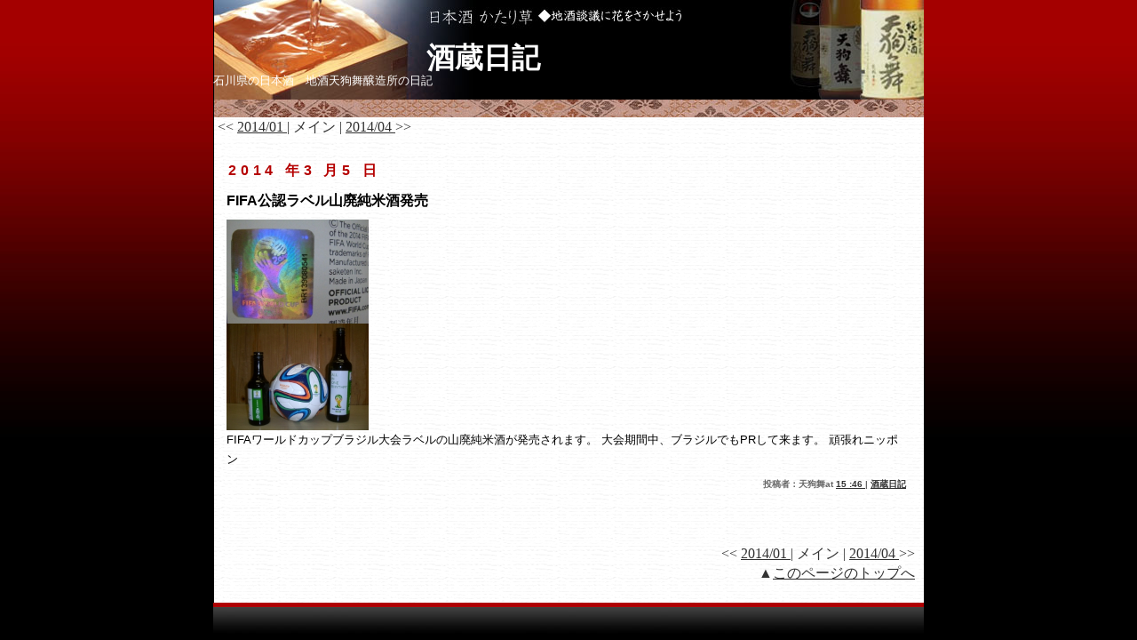

--- FILE ---
content_type: text/html
request_url: http://blog.nsk.ne.jp/tengumai/archive/month201403.html
body_size: 2038
content:
<!DOCTYPE html PUBLIC "-//W3C//DTD XHTML 1.0 Transitional//EN" "http://www.w3.org/TR/xhtml1/DTD/xhtml1-transitional.dtd">
<html xmlns="http://www.w3.org/1999/xhtml">
<head>
<meta http-equiv="Content-Type" content="text/html">
<title>�𑠓��L �@  </title>
<link rel="stylesheet" href="../css/common.css" type="text/css">
<link rel="stylesheet" href="../css/archive_layout.css" type="text/css">
<!--
<link rel="alternate" type="application/atom+xml" title="Atom" href="atom.xml">
<link rel="alternate" type="application/rss+xml" title="RSS" href="index.rdf">
<link rel="meta" type="application/rdf+xml" title="FOAF" href="foaf.rdf">
-->
</head>
<body>
<div id="container">
<div id="banner">
<h1><a href="../index.html">�𑠓��L �@  </a></h1>
<h2>�ΐ쌧�̓��{���@�n��V�畑�������̓��L  </h2>
</div>
<div id="center">
<div class="content">
<div align="left">
<< <a href="month201401.html ">2014/01  </a> |
���C��
| <a href="month201404.html ">2014/04  </a> >>
</div>
<div class="contentheader"></div>
<div class="entry">
<div class="entryheader">2014  �N3  ��5  ��</div>
<h3>FIFA���F���x���R�p���Ď𔭔�  </h3>
<img src="../upload/9595316c7eef04e8_m.JPG" width=160 onclick="window.open('../upload/9595316c7eef04e8.JPG')" alt="" align="left"/>

<br clear="left"><img src="../upload/1355316c7d407a08_m.JPG" width=160 onclick="window.open('../upload/1355316c7d407a08.JPG')" alt="" align="left"/>

<br clear="left">
FIFA���[���h�J�b�v�u���W�����x���̎R�p���Ď�����������܂��B
�����Ԓ��A�u���W���ł�PR���ė��܂��B
�撣��j�b�|��
 <br>
<p class="posted">
���e�ҁF�V�畑at <a href="../entry/211627.html">15  :46  </a>
| <a href="category3478.html">�𑠓��L  </a>
</p>
<div class="entryfooter"></div>
</div>
<div class="contentfooter"></div>
<div align="right">
<< <a href="month201401.html ">2014/01  </a> |
���C��
| <a href="month201404.html ">2014/04  </a> >>
</div>
<div align="right">��<a href="#">���̃y�[�W�̃g�b�v��</a></div>
</div>
</div>
<div style="clear: both;">&#160;</div>
<div id="footer"></div>
</div>
</body>
</html>


--- FILE ---
content_type: text/css
request_url: http://blog.nsk.ne.jp/tengumai/css/common.css
body_size: 7706
content:
/* body､ﾎﾀﾟﾄ� */
body {
	padding: 0px;
	margin: 0px 0px 0px 0px;
	text-align: center;
	background-color: #000000;
	background:url(http://blog.nsk.ne.jp/tengumai/upload/bg02.jpg) repeat-x;
	}

/* ･�ｯ･ｫ･鬘ｼﾀﾟﾄ� */
	a {text-decoration: underline;}
	a:link {color: #313131;}
	a:visited {color: #313131;}
	a:active {color: #313131;}
	a:hover {color: #666666;}

/* ｸｫｽﾐ､ｷﾍﾑ･ｿ･ｰ､ﾎﾀﾟﾄ� */
h1, h2, h3 {
	margin: 0px;
	padding: 0px;
	font-weight: normal;
	}

/* ･ﾖ･愠ｰﾁｴﾂﾎ､ﾎ･ｵ･､･ｺ､ﾊ､ﾉ､ﾎﾀﾟﾄ� */
#container {
	margin-right: auto;
	margin-left: auto;
	padding: 0px;
	width: 800px;
	background:url(http://blog.nsk.ne.jp/tengumai/upload/bg.gif) repeat-y;
	text-align: left;
	line-height: 140%;
	}

/* ･ﾐ･ﾊ｡ｼﾉｬ､ﾎﾏﾈﾀﾟﾄ� */
#banner {
	height: 132px;
	/* border: 1px dotted #666666; */
	/* background-color: #FF9900; */
	background:url(http://blog.nsk.ne.jp/tengumai/upload/banner_back.jpg) no-repeat left center;
	color: #000000;
	font-family: 'MS PGothic', 'Hiragino Kaku Gothic Pro W3', Osaka, sans-serif;
	text-align: left;
	}

/* ･ﾐ･ﾊ｡ｼﾉｬ､ﾎ･ｿ･､･ﾈ･�ﾎｿｧ､ﾈﾁ� */
#banner a {
	color: #FFFFFF;
	text-decoration: none;
	}

/* ･ﾐ･ﾊ｡ｼﾉｬ､ﾎ･ｿ･､･ﾈ･�ﾎ･ｵ･､･ｺ､ﾊ､ﾉ */
#banner h1 {
	padding: 50px 20px 0px 240px;
	color: #FFFFFF;
	font-size: xx-large;
	font-weight: bold;      
	line-height:30px;   
	}
	
/* ･ﾐ･ﾊ｡ｼﾉｬ､ﾎ･ｵ･ﾖ･ｿ･､･ﾈ･�ﾟﾄ� */
#banner h2 {
	padding: 0px 20px 0px 0px;
	color: #FFFFFF;
	font-size: small;
	}

/* ･ｳ･ﾆ･ﾄ･ﾖ･愠ﾃ･ｯﾉｬ､ﾎﾏﾈﾀﾟﾄ� */
.content {
	margin-left: none;
	margin-right: auto;
	padding: 0px 5px 0px 5px;
	border: none;
	/*background-color: #FFFFFF; */
	color: #333333;
	}


/* ･ｳ･ﾆ･ﾄ･ﾘ･ﾃ･ﾀ｡ｼﾀﾟﾄ� */
.contentheader {
	margin-top: 10px;
	margin-bottom: 5px;
	padding: 0px 0px 0px 0px;
	height: 0px;
	/* background:url(http://blog.nsk.ne.jp/tengumai/upload/contentheader.gif) repeat left center; */
	color: #333333;
	font-family: 'MS PGothic', 'Hiragino Kaku Gothic Pro W3', Osaka, sans-serif;
	font-size: small;
	}


/* ･ｳ･ﾆ･ﾄ･ｻ･ﾑ･�ｼ･ｿ｡ｼﾀﾟﾄ� */
.contentseparater{
	margin-top: 10px;
	margin-bottom: 10px;
	padding: 0px 0px 0px 0px;
	height: 0px;
	/* background:url(http://blog.nsk.ne.jp/tengumai/uploadcontentseparater.gif) repeat left center; */
	color: #333333;
	font-family: 'MS PGothic', 'Hiragino Kaku Gothic Pro W3', Osaka, sans-serif;
	font-size: small;
	}

/* ･ﾚ｡ｼ･ｸﾃ豎鉑ｬ､ﾎ･ﾕ･ﾃ･ｿ｡ｼﾀﾟﾄ� */
.contentfooter{
	margin-top: 5px;
	margin-bottom: 10px;
	padding: 0px 0px 0px 0px;
	height: 0px;
	/* background:url(http://blog.nsk.ne.jp/tengumai/uploadcontentfooter.gif) repeat left center; */
	color: #333333;
	font-family: 'MS PGothic', 'Hiragino Kaku Gothic Pro W3', Osaka, sans-serif;
	font-size: small;
	}


/* ･ｨ･ﾈ･�ﾖ･愠ﾃ･ｯ､ﾎﾀﾟﾄ� */
.entry {
	margin-left: none;
	margin-right: none;
	padding: 15px 10px 5px 10px;
	border: none;
	/*background-color: #FFFFFF; */
	color: #000000;
	font-family: 'MS PGothic', 'Hiragino Kaku Gothic Pro W3', Osaka, sans-serif;
	font-size: small;
	}


/* ･ｨ･ﾈ･�ﾘ･ﾃ･ﾀ｡ｼﾀﾟﾄ� */
.entryheader {
	margin-bottom: 10px;
	padding: 2px;
	/* border-bottom: 1px solid #FFFFFF; ･ｵ･､･ﾉ･ﾐ｡ｼ･ｿ･､･ﾈ･�ﾎｲｼﾀ� */
	/* background-color: #99ccff; ･ｵ･､･ﾉ･ﾐ｡ｼ･ｿ･､･ﾈ･�ﾎﾇﾘｷﾊ */
	color: #B50000;
	font-family: 'MS PGothic', 'Hiragino Kaku Gothic Pro W3', Osaka, sans-serif;
	font-size: medium;
	text-align: left;
	font-weight: bold;
	text-transform: uppercase;
	letter-spacing: .3em;
	}


/* ･ｨ･ﾈ･�ｻ･ﾑ･�ｼ･ｿﾀﾟﾄ� */
.entryseparater{
	margin-top: 0px;
	margin-bottom: 15px;
	padding: 0px 0px 0px 0px;
	height: 15px;
	border-bottom: 1px dashed #999999;
	}
	
/* ･ｨ･ﾈ･�ﾕ･ﾃ･ｿ｡ｼ･ﾕ･ﾃ･ｿ｡ｼ */
.entryfooter{
	margin-top: 0px;
	margin-bottom: 15px;
	padding: 0px 0px 0px 0px;
	height: 15px;
	border-bottom: 0px solid #999999;
	}
	
/* ･ｨ･ﾈ･�ﾜﾊｸ､ﾎﾀﾟﾄ�<p>･ｿ･ｰ */
.entry  p {
	margin-bottom: 10px;
	color: #000000;
	font-family: 'MS PGothic', 'Hiragino Kaku Gothic Pro W3', Osaka, sans-serif;
	font-size: x-small;
	font-weight: normal;
	text-align: left;
	line-height: 150%;
	}
	
/* ･ｨ･ﾈ･�ﾜﾊｸ､ﾎﾀﾟﾄ�敎ﾑ･ｿ･ｰ*/
.entry  blockquote {
	line-height: 150%;
	}

/* ･ｨ･ﾈ･�ﾜﾊｸ､ﾎﾀﾟﾄ�<li>･ｿ･ｰ */
.entry  li {
	line-height: 150%;
	}
	
/* ･ｨ･ﾈ･��ﾕﾀﾟﾄ� */
.entry  h2 {
	margin-bottom: 10px;
	color: #666666;
	font-family: 'MS PGothic', 'Hiragino Kaku Gothic Pro W3', Osaka, sans-serif;
	font-size: medium;
	font-weight: bold;
	text-align: left;
	}

/* ･ｨ･ﾈ･�ｿ･､･ﾈ･�ﾟﾄ� */
.entry  h3 {
	margin-bottom: 10px;
	color: #000000;
	font-family: 'MS PGothic', 'Hiragino Kaku Gothic Pro W3', Osaka, sans-serif;
	font-size: medium;
	font-weight: bold;
	text-align: left;
	}

/* ･ｨ･ﾈ･�ﾟﾄ� */
.entry  p.posted {
	margin-bottom: 15px;
	color: #666666;
	font-family: 'MS PGothic', 'Hiragino Kaku Gothic Pro W3', Osaka, sans-serif;
	font-size: x-small;
	font-weight: bold;
	text-align: right;
	line-height: normal;
	}
	

/* ･ｵ･､･ﾉ･ﾐ｡ｼ､ﾈ･ﾕ･遙ｼ･ｨ･�｢､ﾎﾏﾈﾀﾟﾄ� */
.sidebar , .freearea{
	margin-top: 20px;
	margin-bottom: 10px;
	margin-left: 5px;
	margin-right: 5px;
	padding: 0px 0px 0px 0px;
	border: 1px dotted #CACACA; /* ･ｵ･､･ﾉ･ﾐ｡ｼ､ﾎ･ﾜ｡ｼ･ﾀ｡ｼﾀﾟﾄ� */
	background-color: #F0EFF4;
	}

/* ･ｵ･､･ﾉ･ﾐ｡ｼ･ｿ･､･ﾈ･�ﾈ･ﾕ･遙ｼ･ｨ･�｢･ｿ･､･ﾈ･�ﾟﾄ� */
.sidebar h2 , .freetitle{
	padding: 3px;
	/* border-bottom: 0px solid #999999; ･ｵ･､･ﾉ･ﾐ｡ｼ･ｿ･､･ﾈ･�ﾎｲｼﾀ� */
	/* background-color: #99ccff; ･ｵ･､･ﾉ･ﾐ｡ｼ･ｿ･､･ﾈ･�ﾎﾇﾘｷﾊ */
	color: #7F7F7F;
	font-family: 'MS PGothic', 'Hiragino Kaku Gothic Pro W3', Osaka, sans-serif;
	font-size: small;
	text-align: center;
	font-weight: bold;
	text-transform: uppercase;
	letter-spacing: .1em;
	}

/* ･ｵ･､･ﾉ･ﾐ｡ｼｾｮｹ猯ﾜ､ﾎﾇﾛﾃﾖ */
.sidebar ul {
	margin: 0px;
	margin-bottom: 10px;
	padding-left: 5px;
	}

/* ･ｵ･､･ﾉ･ﾐ｡ｼｾｮｹ猯ﾜ､ﾎﾀﾟﾄ� */
.sidebar li {
	margin-top: 10px;
	color: #313131;
	font-family: 'MS PGothic', 'Hiragino Kaku Gothic Pro W3', Osaka, sans-serif;
	font-size: small;
	text-align: left;
	line-height: 120%;
	list-style-type: none;
	}

/* ･ｵ･､･ﾉ･ﾐ｡ｼﾆ箚霖�ﾎﾏﾈ */
.sidebar img {
	border: 1px solid #666666;
	margin-bottom: 5px;
	}

/* ･ｵ･､･ﾉ･ﾐ｡ｼﾆ筵�ｯﾀﾟﾄ� */
.link-note {
	margin-bottom: 15px;
	padding: 3px;
	font-family: 'MS PGothic', 'Hiragino Kaku Gothic Pro W3', Osaka, sans-serif;
	font-size: small;
	text-align: left;
	line-height: 150%;
	}


/* ･ﾗ･愠ﾕ･｣｡ｼ･�ﾌｿｿ､ﾎﾇﾛﾃﾖ */
.photo {
	margin-bottom: 5px;
	text-align: center;
	}

/* ･ﾗ･愠ﾕ･｣｡ｼ･�ﾌｿｿ､ﾎﾏﾈ */
.photo img {
	border: 0px solid #666666;
	}


#powered {
	margin-top: 50px;
	color: #333333;
	font-family: 'MS PGothic', 'Hiragino Kaku Gothic Pro W3', Osaka, sans-serif;
	font-size: small;
	text-align: left;
	line-height: 150%;
	}



/* ･ｳ･皈ﾈﾀﾟﾄ� */
#comment-data {
	float: left;
	margin-right: 15px;
	padding-right: 15px;
	width: 180px;
	border-right: 1px dashed #999999;
	text-align: left;
	}
	
/* ･ﾚ｡ｼ･ｸｺﾇｲｼﾉﾕ･ﾃ･ｿ｡ｼ､ﾎﾏﾈﾀﾟﾄ� */
#footer {
	height: 38px;
	/* border: 1px dotted #666666; */
	/* background-color: #FF9900; */
	background:url(http://blog.nsk.ne.jp/tengumai/upload/footer.jpg) no-repeat center center;
	color: #FFFFFF;
	font-family: 'MS PGothic', 'Hiragino Kaku Gothic Pro W3', Osaka, sans-serif;
	text-align: left;
	}


textarea[id="comment-text"] {
	font-family: "Hiragino Kaku Gothic Pro W3", "Osaka", "MS PGothic", "MS PMincho", "Hiragino Mincho Pro W3", "Trebuchet MS", Trebuchet, verdana, arial, sans-serif;
	width: 80%;
	}

textarea.comment-text {
	font-family: "Hiragino Kaku Gothic Pro W3", "Osaka", "MS PGothic", "MS PMincho", "Hiragino Mincho Pro W3", "Trebuchet MS", Trebuchet, verdana, arial, sans-serif;
	}
	
	
.move
	{	font-size: small;
}

--- FILE ---
content_type: text/css
request_url: http://blog.nsk.ne.jp/tengumai/css/archive_layout.css
body_size: 244
content:
/* ･ﾚ｡ｼ･ｸﾃ豎鉑ｬ､ﾎﾏﾈﾀﾟﾄ� */
#center {
	float: center;
	width: 795px;
	overflow: hidden;
	border-top: none;
	border-left:none;
	border-right: none;
	border-bottom: none;
	padding: 0px 0px 0px 0px;
	/* background-color: #FFFFFF; */
	}